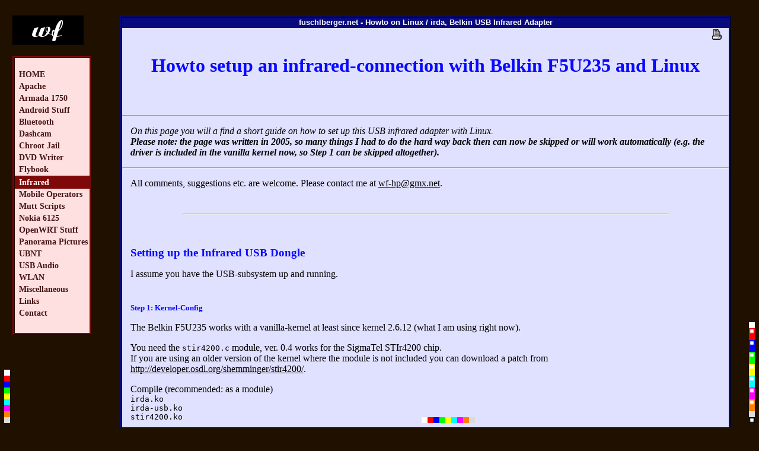

--- FILE ---
content_type: text/html; charset=UTF-8
request_url: https://fuschlberger.net/?lang=&newcolorb=orange&m=ir&t=&dir=&c=&n=&show=
body_size: 5007
content:
<!DOCTYPE HTML PUBLIC "-//W3C//DTD HTML 4.01 Transitional//EN">

<HTML>
    <HEAD>
        <META http-equiv="Content-Type" content="text/html; charset=iso-8859-1">
<SCRIPT type="text/javascript" language="JavaScript">
            <!--
            window.defaultStatus = "fuschlberger.net";
            //-->
</SCRIPT>
        <META name="TITLE" content="fuschlberger.net">
        <META name="GENERATOR" content="vi">
        <META name="DATE" content="2001-09-01">
        <META name="AUTHOR" content="Wolfgang Fuschlberger">
        <META name="Ort" content="Salzburg">
        <META name="IDENTIFIER" content="http://www.fuschlberger.net">
        <META name="LANGUAGE" content="en,de">
        <META name="DESCRIPTION" content="fuschlberger.net">
        <META name="COPYRIGHT" content="Wolfgang Fuschlberger">
        <META name="ROBOTS" content="all">
        <META name="revisit-after" content="50 days">
        <SCRIPT type="text/javascript" language="JavaScript"> 
            <!-- 
            if (parent.frames.length) parent.location.href = location.href;
            //-->
        </SCRIPT>

        <META name="KEYWORDS" content="linux, usb, infrared, ir, s55, belkin, F5U235, wireless, howto, how, to">
        <TITLE>fuschlberger.net - Howto on Linux / irda, Belkin USB Infrared Adapter</TITLE>

<LINK rel="stylesheet" type="text/css" href="/css/format-blue-r.css">
<LINK rel="stylesheet" type="text/css" href="/css/format-red-l.css">
<LINK rel="stylesheet" type="text/css" href="/css/format-orange-b.css">
<!-- Piwik -->
<script type="text/javascript">
  var _paq = _paq || [];
  _paq.push(['trackPageView']);
  _paq.push(['enableLinkTracking']);
  (function() {
    var u="https://cdn.fuschlberger.net/piwikreports/";
    _paq.push(['setTrackerUrl', u+'piwik.php']);
    _paq.push(['setSiteId', 1]);
    var d=document, g=d.createElement('script'), s=d.getElementsByTagName('script')[0];
    g.type='text/javascript'; g.async=true; g.defer=true; g.src=u+'piwik.js'; s.parentNode.insertBefore(g,s);
  })();
</script>
<noscript><p><img src="https://cdn.fuschlberger.net/piwikreports/piwik.php?idsite=1" style="border:0;" alt="" /></p></noscript>
<!-- End Piwik Code -->

<LINK rel="stylesheet" type="text/css" href="/css/format.css">

</HEAD>

<BODY bgcolor="#202020" text="#000000" link="#0000FF" vlink="#909090" alink="#FF0000">
<A name="top"></A>

<BR>

<!-- DIV  class="textfixed" -->
<TABLE width="97%" border="0" cellpadding="0" cellspacing="0" style="margin-left:10pt">
            <!-- bg-menu:#978C3E bg-text:#FFFFE7(/D7) -->
<colgroup span="5">
<col width="125">
<col width="20">
<col>
<col width="10">
</colgroup>

<TR>


<!-- DIV class="menufixed" -->

<TD rowspan="2" valign="top" width="125">


<TABLE width="125" border="0" cellpadding="0" cellspacing="0">
<TR>
<TD>
<IMG width="120" height="50" SRC="/g/logo-black.png" border="0" alt="Initialen">
<BR>
<BR>
</TD>
</TR>
<TR>
<TD valign="top" class="frameleft">
<BR>
<TABLE class="menutable" width="100%" border="0" cellpadding="0" cellspacing="0">
<TR>
    <TD class="menutd" onclick="window.location.href = '/'">
    <P class="menup">
    <A class="menua" HREF="/" target="_top">HOME</A>
    </P>
    </TD>
</TR>

<TR>
    <TD class="menutd" onclick="window.location.href = '/cds/apache/'">
    <P class="menup">
    <A class="menua" HREF="/cds/apache/" target="_top">Apache</A>
    </P>
    </TD>
</TR>

<TR>
    <TD class="menutd" onclick="window.location.href = '/cds/armada/'">
    <P class="menup">
    <A class="menua" HREF="/cds/armada/" target="_top">Armada&nbsp;1750</A>
    </P>
    </TD>
</TR>

<TR>
    <TD class="menutd" onclick="window.location.href = '/cds/android/'">
    <P class="menup">
    <A class="menua" HREF="/cds/android/" target="_top">Android&nbsp;Stuff</A>
    </P>
    </TD>
</TR>

<TR>
    <TD class="menutd" onclick="window.location.href = '/cds/bluetooth/'">
    <P class="menup">
    <A class="menua" HREF="/cds/bluetooth/" target="_top">Bluetooth</A>
    </P>
    </TD>
</TR>

<TR>
    <TD class="menutd" onclick="window.location.href = '/cds/dashcam/'">
    <P class="menup">
    <A class="menua" HREF="/cds/dashcam/" target="_top">Dashcam</A>
    </P>
    </TD>
</TR>

<TR>
    <TD class="menutd" onclick="window.location.href = '/programs/ssh-scp-sftp-chroot-jail/'">
    <P class="menup">
    <A class="menua" HREF="/programs/ssh-scp-sftp-chroot-jail/" target="_top">Chroot Jail</A>
    </P>
    </TD>
</TR>

<TR>
    <TD class="menutd" onclick="window.location.href = '/cds/dvd/'">
    <P class="menup">
    <A class="menua" HREF="/cds/dvd/" target="_top">DVD Writer</A>
    </P>
    </TD>
</TR>

<TR>
    <TD class="menutd" onclick="window.location.href = '/cds/flybook/0'">
    <P class="menup">
    <A class="menua" HREF="/cds/flybook/0" target="_top">Flybook</A>
    </P>
    </TD>
</TR>

<TR>
    <TD class="menutdhl">
    <P class="menuphl">
    <A class="menuahl" HREF="/cds/ir/" target="_top">Infrared</A>
    </P>
    </TD>
</TR>

<TR>
    <TD class="menutd" onclick="window.location.href = '/cds/mobileoperatorlist/'">
    <P class="menup">
    <A class="menua" HREF="/cds/mobileoperatorlist/" target="_top">Mobile Operators</A>
    </P>
    </TD>
</TR>

<TR>
    <TD class="menutd" onclick="window.location.href = '/programs/mutt/'">
    <P class="menup">
    <A class="menua" HREF="/programs/mutt/" target="_top">Mutt&nbsp;Scripts</A>
    </P>
    </TD>
</TR>

<TR>
    <TD class="menutd" onclick="window.location.href = '/cds/nokia/'">
    <P class="menup">
    <A class="menua" HREF="/cds/nokia/" target="_top">Nokia&nbsp;6125</A>
    </P>
    </TD>
</TR>

<TR>
    <TD class="menutd" onclick="window.location.href = '/cds/openwrt/'">
    <P class="menup">
    <A class="menua" HREF="/cds/openwrt/" target="_top">OpenWRT Stuff</A>
    </P>
    </TD>
</TR>

<TR>
    <TD class="menutd" onclick="window.location.href = '/cds/panorama/'">
    <P class="menup">
    <A class="menua" HREF="/cds/panorama/" target="_top">Panorama Pictures</A>
    </P>
    </TD>
</TR>

<TR>
    <TD class="menutd" onclick="window.location.href = '/cds/ubnt/'">
    <P class="menup">
    <A class="menua" HREF="/cds/ubnt/" target="_top">UBNT</A>
    </P>
    </TD>
</TR>

<TR>
    <TD class="menutd" onclick="window.location.href = '/cds/usb-audio/'">
    <P class="menup">
    <A class="menua" HREF="/cds/usb-audio/" target="_top">USB Audio</A>
    </P>
    </TD>
</TR>

<TR>
    <TD class="menutd" onclick="window.location.href = '/cds/wlan/'">
    <P class="menup">
    <A class="menua" HREF="/cds/wlan/" target="_top">WLAN</A>
    </P>
    </TD>
</TR>

<TR>
    <TD class="menutd" onclick="window.location.href = '/cds/miscellaneous/'">
    <P class="menup">
    <A class="menua" HREF="/cds/miscellaneous/" target="_top">Miscellaneous</A>
    </P>
    </TD>
</TR>

<TR>
    <TD class="menutd" onclick="window.location.href = '/cds/links/'">
    <P class="menup">
    <A class="menua" HREF="/cds/links/" target="_top">Links</A>
    </P>
    </TD>
</TR>

<TR>
    <TD class="menutd" onclick="window.location.href = '/cds/contact/'">
    <P class="menup">
    <A class="menua" HREF="/cds/contact/" target="_top">Contact</A>
    </P>
    </TD>
</TR>
    </TABLE>

<!--
Hello !
Datum: 27.Jan. 2026
Uhrzeit: 20:58:12
<BR>
//-->

<BR>
</TD>
</TR>
</TABLE>
<!-- /DIV -->

<BR><BR><BR><BR><BR><BR><BR><BR>
</TD>
<TD align="right" valign="bottom" rowspan="2" width="20">
<P style="width:20"></P>

<P align="right" style="margin-left:0; margin-top:2pt; margin-right:10pt; margin-bottom:0; font-size:50%;">
<SPAN class="colorchangel">
 <A HREF="/?lang=&amp;newcolorl=standard&amp;m=ir&amp;t=&amp;dir=&amp;c=&amp;n="><IMG SRC="/g/1px/px-white.bmp" width="10" height="10" border="0" alt="Change color to default"></A><BR>
 <A HREF="/?lang=&amp;newcolorl=red&amp;m=ir&amp;t=&amp;dir=&amp;c=&amp;n="><IMG SRC="/g/1px/px-red.bmp" width="10" height="10" border="0" alt="Change color to red"></A><BR>
 <A HREF="/?lang=&amp;newcolorl=blue&amp;m=ir&amp;t=&amp;dir=&amp;c=&amp;n="><IMG SRC="/g/1px/px-blue.bmp" width="10" height="10" border="0" alt="Change color to blue"></A><BR>
 <A HREF="/?lang=&amp;newcolorl=green&amp;m=ir&amp;t=&amp;dir=&amp;c=&amp;n="><IMG SRC="/g/1px/px-green.bmp" width="10" height="10" border="0" alt="Change color to green"></A><BR>
 <A HREF="/?lang=&amp;newcolorl=yellow&amp;m=ir&amp;t=&amp;dir=&amp;c=&amp;n="><IMG SRC="/g/1px/px-yellow.bmp" width="10" height="10" border="0" alt="Change color to yellow"></A><BR>
 <A HREF="/?lang=&amp;newcolorl=cyan&amp;m=ir&amp;t=&amp;dir=&amp;c=&amp;n="><IMG SRC="/g/1px/px-cyan.bmp" width="10" height="10" border="0" alt="Change color to cyan"></A><BR>
 <A HREF="/?lang=&amp;newcolorl=magenta&amp;m=ir&amp;t=&amp;dir=&amp;c=&amp;n="><IMG SRC="/g/1px/px-magenta.bmp" width="10" height="10" border="0" alt="Change color to magenta"></A><BR>
 <A HREF="/?lang=&amp;newcolorl=orange&amp;m=ir&amp;t=&amp;dir=&amp;c=&amp;n="><IMG SRC="/g/1px/px-orange.bmp" width="10" height="10" border="0" alt="Change color to orange"></A><BR>
 <A HREF="/?lang=&amp;newcolorl=grey&amp;m=ir&amp;t=&amp;dir=&amp;c=&amp;n="><IMG SRC="/g/1px/px-grey.bmp" width="10" height="10" border="0" alt="Change color to b/w"></A>
</SPAN>
</P>
</TD>

<!--
<TD valign="top" class="frametopleft" height="16" width="16">
<IMG width="16" height="16" SRC="g/b1.png" alt="frameicon1">
</TD>
//-->

<TD valign="top" height="16" class="frametop">
<P class="windowtitle">
fuschlberger.net - Howto on Linux / irda, Belkin USB Infrared Adapter
</P>
</TD>
<TD valign="bottom" rowspan="2" width="10">

<P align="right" style="margin-left:0; margin-top:2pt; margin-right:10pt; margin-bottom:0; font-size:50%;">
<SPAN class="colorchanger">
 <A HREF="/?lang=&amp;newcolorr=standard&amp;m=ir&amp;t=&amp;dir=&amp;c=&amp;n="><IMG SRC="/g/1px/px-white.bmp" width="10" height="10" border="0" alt="Change color to default"></A><BR>
 <A HREF="?lang=&amp;newcolorr=red&amp;m=ir&amp;t=&amp;dir=&amp;c=&amp;n="><IMG SRC="/g/1px/px-redd.bmp" width="10" height="10" border="0" alt="Change color to red"></A><BR>
 <A HREF="/?lang=&amp;newcolorr=redd&amp;m=ir&amp;t=&amp;dir=&amp;c=&amp;n="><IMG SRC="/g/1px/px-red.bmp" width="10" height="10" border="0" alt="Change color to dark red"></A><BR>
 <A HREF="/?lang=&amp;newcolorr=blue&amp;m=ir&amp;t=&amp;dir=&amp;c=&amp;n="><IMG SRC="/g/1px/px-blued.bmp" width="10" height="10" border="0" alt="Change color to blue"></A><BR>
 <A HREF="/?lang=&amp;newcolorr=blued&amp;m=ir&amp;t=&amp;dir=&amp;c=&amp;n="><IMG SRC="/g/1px/px-blue.bmp" width="10" height="10" border="0" alt="Change color to dark blue"></A><BR>
 <A HREF="/?lang=&amp;newcolorr=green&amp;m=ir&amp;t=&amp;dir=&amp;c=&amp;n="><IMG SRC="/g/1px/px-greend.bmp" width="10" height="10" border="0" alt="Change color to green"></A><BR>
 <A HREF="/?lang=&amp;newcolorr=greend&amp;m=ir&amp;t=&amp;dir=&amp;c=&amp;n="><IMG SRC="/g/1px/px-green.bmp" width="10" height="10" border="0" alt="Change color to dark green"></A><BR>
 <A HREF="/?lang=&amp;newcolorr=yellow&amp;m=ir&amp;t=&amp;dir=&amp;c=&amp;n="><IMG SRC="/g/1px/px-yellowd.bmp" width="10" height="10" border="0" alt="Change color to yellow"></A><BR>
 <A HREF="/?lang=&amp;newcolorr=yellowd&amp;m=ir&amp;t=&amp;dir=&amp;c=&amp;n="><IMG SRC="/g/1px/px-yellow.bmp" width="10" height="10" border="0" alt="Change color to dark yellow"></A><BR>
 <A HREF="/?lang=&amp;newcolorr=cyan&amp;m=ir&amp;t=&amp;dir=&amp;c=&amp;n="><IMG SRC="/g/1px/px-cyand.bmp" width="10" height="10" border="0" alt="Change color to cyan"></A><BR>
 <A HREF="/?lang=&amp;newcolorr=cyand&amp;m=ir&amp;t=&amp;dir=&amp;c=&amp;n="><IMG SRC="/g/1px/px-cyan.bmp" width="10" height="10" border="0" alt="Change color to dark cyan"></A><BR>
 <A HREF="/?lang=&amp;newcolorr=magenta&amp;m=ir&amp;t=&amp;dir=&amp;c=&amp;n="><IMG SRC="/g/1px/px-magentad.bmp" width="10" height="10" border="0" alt="Change color to magenta"></A><BR>
 <A HREF="/?lang=&amp;newcolorr=magentad&amp;m=ir&amp;t=&amp;dir=&amp;c=&amp;n="><IMG SRC="/g/1px/px-magenta.bmp" width="10" height="10" border="0" alt="Change color to dark magenta"></A><BR>
 <A HREF="/?lang=&amp;newcolorr=orange&amp;m=ir&amp;t=&amp;dir=&amp;c=&amp;n="><IMG SRC="/g/1px/px-oranged.bmp" width="10" height="10" border="0" alt="Change color to magenta"></A><BR>
 <A HREF="/?lang=&amp;newcolorr=oranged&amp;m=ir&amp;t=&amp;dir=&amp;c=&amp;n="><IMG SRC="/g/1px/px-orange.bmp" width="10" height="10" border="0" alt="Change color to dark orange"></A><BR>
 <A HREF="/?lang=&amp;newcolorr=grey&amp;m=ir&amp;t=&amp;dir=&amp;c=&amp;n="><IMG SRC="/g/1px/px-grey.bmp" width="10" height="10" border="0" alt="Change color to grey"></A><BR>
 <A HREF="/?lang=&amp;newcolorr=black&amp;m=ir&amp;t=&amp;dir=&amp;c=&amp;n="><IMG SRC="/g/1px/px-black.bmp" width="10" height="10" border="0" alt="Change color to b/w"></A>
</SPAN>
</P>
</TD>

<!--
<TD valign="top" class="frametopright" width="34">
<IMG align="right" width="17" height="16" SRC="g/b2.png" alt="frameicon2"><IMG align="right" width="17" height="16" SRC="g/b3.png" alt="frameicon3">
</TD>
//-->
</TR>

<TR>
<TD width="100%" valign="top" class="frameright">


  <A HREF="./printme.php?lang=&amp;m=ir&amp;t=&amp;dir=&amp;c=&amp;n=&amp;s=&amp;show=&amp;picture=" target="_blank">
  <IMG SRC="/g/printer-icon.gif" border="0" height="22" width="21" vspace="0" hspace="10" align="right" alt="Printme!">
  </A>


<BR>
<H1 align="center">
Howto setup an infrared-connection with Belkin F5U235 and Linux
</H1>

<BR><BR>

<hr>
<P style="font-style:italic;">
On this page you will a find a short guide on how to set up this USB infrared
adapter with Linux.
<BR>
<B>
Please note: the page was written in 2005, so many things I had to do the hard
way back then can now be skipped or will work automatically (e.g. the driver is included in the vanilla kernel now, so Step 1 can be skipped altogether).
</B>
</P>
<hr>

<P>
All comments, suggestions etc. are welcome. Please contact me at <A HREF="mailto:wf-hp&#64;gmx.net">wf-hp&#64;gmx.net</A>.
</P>

<BR>

<hr width="80%" align="center">

<BR>

<H3>
Setting up the Infrared USB Dongle
</H3>

<P>
I assume you have the USB-subsystem up and running.
</P>

<BR>

<H5>
Step 1: Kernel-Config
</H5>

<P>
The Belkin F5U235 works with a vanilla-kernel at least since kernel 2.6.12
(what I am using right now).
</P>

<P>You need the <CODE>stir4200.c</CODE> module, ver. 0.4 works for the SigmaTel
STIr4200 chip.<BR>
If you are using an older version of the kernel where the module is not
included you can download a patch from <A
HREF="http://developer.osdl.org/shemminger/stir4200/">
http://developer.osdl.org/shemminger/stir4200/</A>.
</P>

<P>
Compile (recommended: as a module)<BR>
 <CODE>irda.ko</CODE><BR>
 <CODE>irda-usb.ko</CODE><BR>
 <CODE>stir4200.ko</CODE>
</P>
<BR>

<P>
The necessary Parameters in the kernel-<CODE>.config</CODE>-file are<BR>
<CODE>
CONFIG_IRDA=m<BR>
CONFIG_USB_IRDA=m<BR>
CONFIG_SIGMATEL_FIR=m
</CODE>
</P>


<BR>

<H5>
Step 2: Install Necessary Software
</H5>

<P>
Install the following software packages:
</P>
<P>
<U>for debian users:</U><BR>
install the necessary packages:<BR>
<CODE>apt-get install irda-utils</CODE>
</P>
<BR>

<P>
<U>for non-debian users:</U><BR>
Go to <A HREF="http://irda.sourceforge.net"><U>irda.sourceforge.net</U></A><BR>
Download and compile/install <CODE>irda-utils</CODE>.
</P>

<BR>

<H5>
Step 3: Configure USB-Subsystem
</H5>

<P>
The loading of the module works out-of-the-box.<BR>
You only have to bring the interface up<BR>
<CODE>ifconfig irda0 up</CODE><BR>
and start detection of other infra-red devices<BR>
<CODE>echo -n "1" > /proc/sys/net/irda/discovery</CODE>
</P>

<P>
JFTR:<BR>
In former versions of irda-utils for this purpose the program irattach had to
be used.
</P>

<!--
 It might be necessary to
restart irda-utils to bring the interface up. Add these lines to
<CODE>/etc/usbmgr/usbmgr.conf</CODE> to run the script below<BR><BR>
<CODE>
# Infrared Dongle Belkin F5U235<BR>
vendor 0x66f product 0x4200 script ir module stir4200
</CODE>
</P>
<BR>

<P>
To bring the interface up automatically create a new (executable) file called
<CODE>/etc/usbmgr/ir</CODE>:<BR>
<CODE>
#!/bin/sh<BR>
/etc/init.d/irda restart
</CODE>
</P>
<BR>

<P>
If this doesn't work (I just try to solve a problem I have at this point)
restart irda-utils by hand.
</P>
<BR>
//-->

<H5>
Step 4: Infrared Setup
</H5>

<P>
You have to enter the appropriate parameters when installing the irda-utils
package.<BR>
This is the contents of the file <CODE>/etc/default/irda-utils</CODE> (this is
Debian, the location of such a config-file depends on your
distribution).<BR><BR>

<CODE>
ENABLE="true"<BR>
DISCOVERY="true"<BR>
DEVICE="irda0"<BR>
DONGLE="none"<BR>
SETSERIAL=""<BR>
</CODE>
</P>
<BR>

<P>
Now you can connect to another device via infrared and the device
<CODE>/dev/ircomm0</CODE>. Fire up any terminal program like
<CODE>minicom</CODE> to test and play.
</P>

<P>
SieFS doesn't work with this IR-adapter (altough it does on the same machine
with my serial IR adapter). I can mount the phone but it cannot display any
directory contents (after some time I get an Input/output error). Obexftp
works.
</P>

<P>
I cannot tell if FIR-mode works, too, since I don't have a FIR-device to test
it. If you can try FIR please send me an e-mail whether it works.
</P>

<P>
Have fun!
</P>

<BR>

<H5>
Some interesting links:
</H5>
<P><A HREF="http://www.tuxmobil.org/ir_misc.html"><U>Infrared Devices at tuxmobil.org</U></A></P>

<BR>
<BR>
<BR>

<P class="sig">
Written 2005-06-22 - last update 2006-08-19
</P>

<center>
<!--WEBBOT bot="HTMLMarkup" startspan ALT="Site Meter" -->
<script type="text/javascript" language="JavaScript">var site="s12irguide"</script>
<script type="text/javascript" language="JavaScript1.2" src="http://s12.sitemeter.com/js/counter.js?site=s12irguide">
</script>
<noscript>
<a href="http://s12.sitemeter.com/stats.asp?site=s12irguide" target="_top">
<img src="http://s12.sitemeter.com/meter.asp?site=s12irguide" alt="Site Meter" border=0></a>
</noscript>
<!-- Copyright (c)2002 Site Meter -->
<!--WEBBOT bot="HTMLMarkup" Endspan -->
</center>
<!--
<CENTER>
</CENTER>
//-->
<!-- Piwik -->
<script type="text/javascript">
  var _paq = _paq || [];
  _paq.push(['trackPageView']);
  _paq.push(['enableLinkTracking']);
  (function() {
    var u="https://cdn.fuschlberger.net/piwikreports/";
    _paq.push(['setTrackerUrl', u+'piwik.php']);
    _paq.push(['setSiteId', 1]);
    var d=document, g=d.createElement('script'), s=d.getElementsByTagName('script')[0];
    g.type='text/javascript'; g.async=true; g.defer=true; g.src=u+'piwik.js'; s.parentNode.insertBefore(g,s);
  })();
</script>
<noscript><p><img src="https://cdn.fuschlberger.net/piwikreports/piwik.php?idsite=1" style="border:0;" alt="" /></p></noscript>
<!-- End Piwik Code -->

<BR>
</TD>
</TR>

<TR>
<TD></TD>
<TD></TD>
<TD valign="top">

<P align="center" style="margin-left:0; margin-top:2pt; margin-right:10pt; margin-bottom:0; font-size:50%;">
<SPAN class="colorchangeb">
<A HREF="/?lang=&amp;newcolorb=standard&amp;m=ir&amp;t=&amp;dir=&amp;c=&amp;n=&amp;show="><IMG SRC="/g/1px/px-white.bmp" width="10" height="10" border="0" alt="Change color to default"></A><A
HREF="/?lang=&amp;newcolorb=red&amp;m=ir&amp;t=&amp;dir=&amp;c=&amp;n=&amp;show="><IMG SRC="/g/1px/px-red.bmp" width="10" height="10" border="0" alt="Change color to red"></A><A 
HREF="/?lang=&amp;newcolorb=blue&amp;m=ir&amp;t=&amp;dir=&amp;c=&amp;n=&amp;show="><IMG SRC="/g/1px/px-blue.bmp" width="10" height="10" border="0" alt="Change color to blue"></A><A 
HREF="/?lang=&amp;newcolorb=green&amp;m=ir&amp;t=&amp;dir=&amp;c=&amp;n=&amp;show="><IMG SRC="/g/1px/px-green.bmp" width="10" height="10" border="0" alt="Change color to green"></A><A 
HREF="/?lang=&amp;newcolorb=yellow&amp;m=ir&amp;t=&amp;dir=&amp;c=&amp;n=&amp;show="><IMG SRC="/g/1px/px-yellow.bmp" width="10" height="10" border="0" alt="Change color to yellow"></A><A 
HREF="/?lang=&amp;newcolorb=cyan&amp;m=ir&amp;t=&amp;dir=&amp;c=&amp;n=&amp;show="><IMG SRC="/g/1px/px-cyan.bmp" width="10" height="10" border="0" alt="Change color to cyan"></A><A 
HREF="/?lang=&amp;newcolorb=magenta&amp;m=ir&amp;t=&amp;dir=&amp;c=&amp;n=&amp;show="><IMG SRC="/g/1px/px-magenta.bmp" width="10" height="10" border="0" alt="Change color to magenta"></A><A 
HREF="/?lang=&amp;newcolorb=orange&amp;m=ir&amp;t=&amp;dir=&amp;c=&amp;n=&amp;show="><IMG SRC="/g/1px/px-orange.bmp" width="10" height="10" border="0" alt="Change color to orange"></A><A 
HREF="/?lang=&amp;newcolorb=bw&amp;m=ir&amp;t=&amp;dir=&amp;c=&amp;n=&amp;show="><IMG SRC="/g/1px/px-grey.bmp" width="10" height="10" border="0" alt="Change color to b/w"></A>
</SPAN>
</P>


<P class="sig">&copy; <? echo date(Y); ?> by wf<BR>
webslave (at) fuschlberger.net<BR>

Medieninhaber:<BR>
Wolfgang Fuschlberger, Salzburg
</P>

<SCRIPT language="php">
//if ($valid != "no")
echo "
            <p align=\"center\"><a href=\"http://validator.w3.org/check?uri=http://www.fuschlberger.net/?m=$m%26t=$t%26dir=$dir%26c=$c%26n=$n\">
            <img border=\"0\"   src=\"/g/valid-html401.png\" alt=\"[Valid-HTML-4.01]\" height=\"31\" width=\"88\"></a>";
</SCRIPT>

</P>

<!-- 
<CENTER>
</CENTER>
//-->

</TD>
<TD>
</TD>
</TR>
<!-- END OF BIG TABLE -->
</TABLE>
<!-- /DIV -->

    </BODY> 
</HTML>

<!-- (c) by Wolfgang Fuschlberger--> 
<!-- (c) by Wolfgang Fuschlberger--> 


--- FILE ---
content_type: text/css
request_url: https://fuschlberger.net/css/format-blue-r.css
body_size: 477
content:
/* www.fuschlberger.net */

body { color:#000020; }

h1 { color:#0909FF; text-align:center; margin-left:10pt; margin-right:10pt; margin-top: 20pt; }
h2 { color:#0909FF; margin-left:10pt; margin-right:10pt; margin-top: 20pt; text-align:center; }
h3 { color:#0909FF; margin-left:10pt; margin-right:10pt; margin-top: 20pt; margin-bottom: 10pt; }
h4 { color:#0909FF; margin-left:10pt; margin-right:10pt; }
h5 { color:#0909FF; margin-left:10pt; margin-right:10pt; margin-top:5pt; margin-bottom:5pt; }

p { margin-left:10pt; margin-right:10pt; color:#000000; }
ul { margin-left:10pt; margin-right:10pt; color:#000000; }
pre { margin-left:10pt; margin-right:10pt; color:#000000; }


.frametop { height: 16pt; border-top: 4px ridge #09097E; border-left: 4px ridge #09097E; border-right: 4px ridge #09097E; background-color:#09097E; }
.frameright { border-left: 4px ridge #09097E; border-right: 4px ridge #09097E; border-bottom: 4px ridge #09097E;  background-color:#e0e0ff;}

a:link { color:#000000; text-decoration:underline; }
a:active { color:#FF0000; text-decoration:none; }
a:visited { color:#777777; text-decoration:underline; }

.windowtitle { color:#FFFFFF; font-family:Helvetica, Arial, sans-serif; margin-left:0; margin-right:0; margin-top:0; margin-bottom:0; font-size:13px; line-height:15px; font-weight:bold; text-align:center; }

.hind { margin-left:25pt; text-indent:-15pt; }

a.lnk:hover { text-decoration:none; background-color:#161647; color:#F2F5FF; }
a.lnk { color:#161647; text-decoration:underline; }
.lnk a:visited { color:#161647; text-decoration:underline; }
.lnk a:active { color:#FF0000; text-decoration:underline; }


--- FILE ---
content_type: text/css
request_url: https://fuschlberger.net/css/format-red-l.css
body_size: 506
content:
/* www.fuschlberger.net */

.frameleft { border: 4px ridge #7F0909; background-color:#FFE0E0; }

.menutd { white-space:nowrap; font-size:90%; }
.menutdhl { white-space:nowrap; font-size:90%; margin-right:0; background-color:#7F0909; }

.smenutd { white-space:nowrap; font-size:85%; }
.smenutdhl { white-space:nowrap; font-size:85%; background-color:#ffffff; }

.menup { white-space:nowrap; margin-top:1pt; margin-bottom:1pt; margin-left:15pt; margin-right:2pt; text-indent:-10pt; color:#200000; font-family:'verdana'; font-weight:bold; }
.menuphl { white-space:nowrap; margin-top:2pt; margin-bottom:2pt; margin-left:15pt; margin-right:2pt; text-indent:-10pt; color:#200000; font-family:'verdana'; font-weight:bold; }

.smenup { white-space:nowrap; margin-top:0pt; margin-bottom:0pt; margin-left:15pt; text-indent:-10pt; margin-right:0; font-family:'verdana'; }
.smenuphl { white-space:nowrap; margin-top:0pt; margin-bottom:0pt; margin-left:15pt; text-indent:-10pt; margin-right:0; font-family:'verdana'; }

.menua { white-space:nowrap; cursor:crosshair; }
.menuahl { white-space:nowrap; }
.smenua { white-space:nowrap; margin-top:0; margin-bottom:0; cursor:crosshair; }
.smenuahl { white-space:nowrap; margin-top:0; margin-bottom:0; cursor:crosshair; }

td.menutd:hover { text-decoration:none; background-color:#ffff11; }
td.smenutd:hover { text-decoration:none; background-color:#200000; }

a.menua:hover { text-decoration:none; background-color:#ffff11; color:#471616; }
a.smenua:hover { text-decoration:none; background-color:#200000; color:#ffffff; }
a.menuahl:hover { text-decoration:none; background-color:#FFFFFF; color:#471616; }

a.menua { color:#471616; text-decoration:none; }
.menua a:visited { color:#471616; text-decoration:none; }
.menua a:active { color:#FF0000; text-decoration:none; }

a.smenua { color:#ffffff; text-decoration:none; }
.smenua a:visited { color:#ffffff; text-decoration:none; }
.smenua a:active { color:#FF0000; text-decoration:none; }

a.menuahl { color:#ffffff; text-decoration:none; }
.menuahl a:visited { color:#ffffff; text-decoration:none; }
a.smenuahl { color:#471616; text-decoration:none; }
.smenuahl a:visited { color:#471616; text-decoration:none; }

.menutable { margin-top:0; margin-bottom:4pt; margin-left:0; margin-right:0; }
.smenutable { margin-top:0; margin-bottom:4pt; margin-left:10pt; margin-right:1; background-color:#7F0909; }


--- FILE ---
content_type: text/css
request_url: https://fuschlberger.net/css/format-orange-b.css
body_size: 179
content:
/* www.fuschlberger.net */

body { background-color:#201000; }

.sig { margin-top:5pt; color:#505050; font-size:45%; font-style:italic; font-weight:normal; text-align:center; }

.sig:link { color:#909090; }
.sig:visited { color:#909090; }
